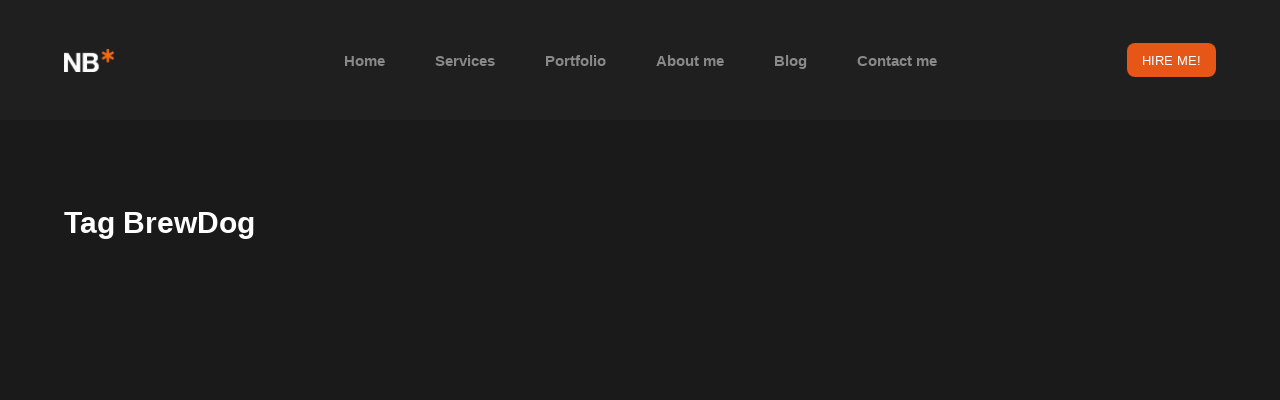

--- FILE ---
content_type: text/css
request_url: https://nick.boldison.com/wp-content/cache/min/1/wp-content/uploads/blocksy/css/global.css?ver=1703184299
body_size: 2138
content:
[data-header*="type-1"] .ct-header [data-id="button"] .ct-button-ghost{--buttonTextInitialColor:var(--buttonInitialColor);--buttonTextHoverColor:#ffffff}[data-header*="type-1"] .ct-header [data-id="button"]{--margin:0 0 0 30px!important}[data-header*="type-1"] .ct-header [data-id="logo"] .site-logo-container{--logo-max-height:23px}[data-header*="type-1"] .ct-header [data-id="logo"] .site-title{--fontWeight:700;--fontSize:25px;--linkInitialColor:var(--paletteColor4)}[data-header*="type-1"] .ct-header [data-id="menu"]{--menu-items-spacing:50px;--menu-indicator-active-color:var(--paletteColor1)}[data-header*="type-1"] .ct-header [data-id="menu"]>ul>li>a{--menu-item-height:40%;--fontWeight:600;--textTransform:none;--fontSize:15px;--lineHeight:1.3;--linkInitialColor:var(--color);--linkHoverColor:var(--paletteColor4)}[data-header*="type-1"] .ct-header [data-id="menu"][data-menu*="type-3"]>ul>li>a{--linkHoverColor:#fff;--linkActiveColor:#ffffff}[data-header*="type-1"] .ct-header [data-id="menu"] .sub-menu{--linkInitialColor:#fff;--fontWeight:500;--fontSize:12px;--dropdown-divider:1px dashed rgba(255, 255, 255, 0.1);--box-shadow:0px 10px 20px rgba(41, 51, 61, 0.1);--border-radius:0px 0px 2px 2px}[data-header*="type-1"] .ct-header [data-sticky*="yes"] [data-id="menu"] .sub-menu{--sticky-state-dropdown-top-offset:0}[data-header*="type-1"] .ct-header [data-row*="middle"]{--height:120px;background-color:var(--paletteColor8);background-image:none;--borderTop:none;--borderBottom:none;--box-shadow:none}[data-header*="type-1"] .ct-header [data-row*="middle"]>div{--borderTop:none;--borderBottom:none}[data-header*="type-1"] .ct-header [data-transparent-row="yes"][data-row*="middle"]{background-color:rgba(255,255,255,0);background-image:none;--borderTop:none;--borderBottom:none;--box-shadow:none}[data-header*="type-1"] .ct-header [data-transparent-row="yes"][data-row*="middle"]>div{--borderTop:none;--borderBottom:none}[data-header*="type-1"] .ct-header [data-sticky*="yes"] [data-row*="middle"]{background-color:var(--paletteColor8);--borderTop:none;--borderBottom:none;--box-shadow:none}[data-header*="type-1"] .ct-header [data-sticky*="yes"] [data-row*="middle"]>div{--borderTop:none;--borderBottom:none}[data-header*="type-1"] [data-id="mobile-menu"]{--fontWeight:700;--fontSize:30px;--linkInitialColor:rgba(255, 255, 255, 0.7);--linkHoverColor:var(--paletteColor1);--mobile-menu-divider:none}[data-header*="type-1"] #offcanvas{background-color:rgba(18,21,25,.98);--side-panel-width:500px;--vertical-alignment:flex-start;--has-indentation:1}[data-header*="type-1"] [data-behaviour*="side"]{--box-shadow:0 0 70px rgba(0,0,0,.35)}[data-header*="type-1"] [data-id="socials"].ct-header-socials{--icon-size:15px;--spacing:15px}[data-header*="type-1"] [data-id="socials"].ct-header-socials [data-color="custom"]{--background-color:rgba(218,222,228,.3);--background-hover-color:var(--paletteColor1)}[data-header*="type-1"] [data-id="socials"].ct-header-socials .ct-label{--visibility:none}[data-header*="type-1"] .ct-header [data-id="text"]{--max-width:100%;--fontSize:15px;--lineHeight:1.3}[data-header*="type-1"] [data-id="trigger"]{--icon-size:18px}[data-header*="type-1"] [data-transparent-row="yes"] [data-id="trigger"]{--icon-color:var(--paletteColor4)}[data-header*="type-1"]{--header-height:120px;--header-sticky-height:120px}[data-footer*="type-1"] .ct-footer [data-row*="bottom"]>div{--container-spacing:40px;--widgets-gap:40px;--border:none;--grid-template-columns:repeat(2, 1fr)}[data-footer*="type-1"] .ct-footer [data-row*="bottom"] .widget-title{--fontSize:16px}[data-footer*="type-1"] .ct-footer [data-row*="bottom"] .ct-widget{--color:#585858;--linkInitialColor:#585858}[data-footer*="type-1"] .ct-footer [data-row*="bottom"]{background-color:transparent}[data-footer*="type-1"] [data-id="copyright"]{--fontWeight:400;--fontSize:15px;--lineHeight:1.3;--color:#585858}[data-footer*="type-1"] .ct-footer [data-row*="middle"]>div{--container-spacing:90px;--border:none;--grid-template-columns:2fr 1fr 1fr 1fr}[data-footer*="type-1"] .ct-footer [data-row*="middle"] .widget-title{--fontSize:16px}[data-footer*="type-1"] .ct-footer [data-row*="middle"]{background-color:transparent}[data-footer*="type-1"][data-footer*="reveal"] footer.ct-footer{--position:sticky}[data-footer*="type-1"][data-footer*="reveal"] .site-main{--footer-box-shadow:0 30px 50px rgba(0,0,0,.1)}[data-footer*="type-1"] footer.ct-footer{background-position:56% 100%;background-repeat:no-repeat;background-color:#121212;background-image:url(https://nick.boldison.com/wp-content/uploads/2021/06/footer-bg.png)}:root{--fontFamily:-apple-system,BlinkMacSystemFont,'Segoe UI',Roboto,Helvetica,Arial,sans-serif,'Apple Color Emoji','Segoe UI Emoji','Segoe UI Symbol';--fontWeight:400;--textTransform:none;--textDecoration:none;--fontSize:16px;--lineHeight:1.65;--letterSpacing:0em;--buttonFontWeight:500;--buttonFontSize:15px;--has-classic-forms:var(--true);--has-modern-forms:var(--false);--form-field-height:50px;--form-field-border-radius:8px;--form-field-border-initial-color:var(--border-color);--form-field-border-focus-color:var(--paletteColor1);--form-field-border-width:2px;--form-selection-control-initial-color:var(--border-color);--form-selection-control-accent-color:var(--paletteColor1);--paletteColor1:#e65616;--paletteColor2:#d1310a;--paletteColor3:#898989;--paletteColor4:#ffffff;--paletteColor5:#303030;--paletteColor6:#292929;--paletteColor7:#1a1a1a;--paletteColor8:#1f1f1f;--color:var(--paletteColor3);--linkInitialColor:var(--paletteColor1);--linkHoverColor:var(--paletteColor2);--selectionTextColor:#ffffff;--selectionBackgroundColor:var(--paletteColor1);--border-color:var(--paletteColor5);--headings-color:var(--paletteColor4);--content-spacing:1.5em;--buttonMinHeight:50px;--buttonShadow:none;--buttonTransform:none;--buttonTextInitialColor:#ffffff;--buttonTextHoverColor:#ffffff;--buttonInitialColor:var(--paletteColor1);--buttonHoverColor:var(--paletteColor2);--button-border:none;--buttonBorderRadius:8px;--button-padding:5px 20px;--normal-container-max-width:1290px;--content-vertical-spacing:80px;--narrow-container-max-width:750px;--wide-offset:130px}h1{--fontWeight:700;--fontSize:40px;--lineHeight:1.5}h2{--fontWeight:700;--fontSize:35px;--lineHeight:1.5}h3{--fontWeight:700;--fontSize:30px;--lineHeight:1.5}h4{--fontWeight:700;--fontSize:25px;--lineHeight:1.5}h5{--fontWeight:700;--fontSize:20px;--lineHeight:1.5}h6{--fontWeight:700;--fontSize:16px;--lineHeight:1.5}.wp-block-quote.is-style-large p,.wp-block-pullquote p,.ct-quote-widget blockquote{--fontFamily:Georgia;--fontWeight:600;--fontSize:25px}code,kbd,samp,pre{--fontFamily:monospace;--fontWeight:400;--fontSize:16px}.ct-sidebar .widget-title{--fontSize:20px}.ct-breadcrumbs{--fontWeight:600;--textTransform:uppercase;--fontSize:12px}body{background-color:var(--paletteColor7)}[data-prefix="single_blog_post"] .entry-header .page-title{--fontWeight:800;--fontSize:50px}[data-prefix="single_blog_post"] .entry-header .entry-meta{--fontWeight:600;--textTransform:uppercase;--fontSize:12px;--lineHeight:1.3;--color:var(--paletteColor4)}[data-prefix="single_blog_post"] .entry-header .ct-breadcrumbs{--color:var(--paletteColor4)}[data-prefix="single_blog_post"] .hero-section[data-type="type-2"]{background-color:var(--paletteColor6);background-image:none;--container-padding:50px 0}[data-prefix="single_blog_post"] .hero-section .page-title,[data-prefix="single_blog_post"] .hero-section .ct-author-name{--itemSpacing:20px}[data-prefix="blog"] .entry-header .page-title{--fontWeight:800;--fontSize:100px}[data-prefix="blog"] .entry-header .entry-meta{--fontWeight:600;--textTransform:uppercase;--fontSize:12px;--lineHeight:1.3}[data-prefix="blog"] .entry-header .page-description{--fontWeight:500;--fontSize:18px;--color:var(--paletteColor4)}[data-prefix="blog"] .entry-header .ct-breadcrumbs{--color:var(--paletteColor4)}[data-prefix="blog"] .hero-section[data-type="type-1"]{--alignment:center;--margin-bottom:60px}[data-prefix="categories"] .entry-header .page-title{--fontSize:30px}[data-prefix="categories"] .entry-header .entry-meta{--fontWeight:600;--textTransform:uppercase;--fontSize:12px;--lineHeight:1.3}[data-prefix="search"] .entry-header .page-title{--fontSize:30px}[data-prefix="search"] .entry-header .entry-meta{--fontWeight:600;--textTransform:uppercase;--fontSize:12px;--lineHeight:1.3}[data-prefix="author"] .entry-header .page-title{--fontSize:30px}[data-prefix="author"] .entry-header .entry-meta{--fontWeight:600;--textTransform:uppercase;--fontSize:12px;--lineHeight:1.3}[data-prefix="author"] .hero-section[data-type="type-2"]{background-color:var(--paletteColor6);background-image:none;--container-padding:50px 0}[data-prefix="single_page"] .entry-header .page-title{--fontWeight:800;--fontSize:100px}[data-prefix="single_page"] .entry-header .entry-meta{--fontWeight:600;--textTransform:uppercase;--fontSize:12px;--lineHeight:1.3}[data-prefix="single_page"] .entry-header .page-description{--fontWeight:500;--fontSize:18px;--color:var(--paletteColor4)}[data-prefix="single_page"] .entry-header .ct-breadcrumbs{--color:var(--paletteColor4)}[data-prefix="single_page"] .hero-section[data-type="type-1"]{--alignment:center}[data-prefix="single_page"] .hero-section .page-description{--description-max-width:60%}[data-prefix="blog"] .entries{--grid-template-columns:repeat(3,minmax(0,1fr))}[data-prefix="blog"] .entry-card .entry-title{--fontWeight:800;--fontSize:22px;--lineHeight:1.3;--linkHoverColor:var(--paletteColor1)}[data-prefix="blog"] .entry-card .entry-meta{--fontWeight:600;--textTransform:uppercase;--fontSize:12px;--color:var(--paletteColor1)}[data-prefix="blog"] .entry-card{background-color:var(--paletteColor8);--borderRadius:8px;--box-shadow:0px 12px 18px -6px rgba(34, 56, 101, 0.04)}[data-prefix="categories"] .entries{--grid-template-columns:repeat(3,minmax(0,1fr))}[data-prefix="categories"] .entry-card .entry-title{--fontSize:20px;--lineHeight:1.3}[data-prefix="categories"] .entry-card .entry-meta{--fontWeight:600;--textTransform:uppercase;--fontSize:12px}[data-prefix="categories"] .entry-card{background-color:var(--paletteColor8);--box-shadow:0px 12px 18px -6px rgba(34, 56, 101, 0.04)}[data-prefix="author"] .entries{--grid-template-columns:repeat(3,minmax(0,1fr))}[data-prefix="author"] .entry-card .entry-title{--fontSize:20px;--lineHeight:1.3}[data-prefix="author"] .entry-card .entry-meta{--fontWeight:600;--textTransform:uppercase;--fontSize:12px}[data-prefix="author"] .entry-card{background-color:var(--paletteColor8);--box-shadow:0px 12px 18px -6px rgba(34, 56, 101, 0.04)}[data-prefix="search"] .entries{--grid-template-columns:repeat(3,minmax(0,1fr))}[data-prefix="search"] .entry-card .entry-title{--fontSize:20px;--lineHeight:1.3}[data-prefix="search"] .entry-card .entry-meta{--fontWeight:600;--textTransform:uppercase;--fontSize:12px}[data-prefix="search"] .entry-card{background-color:var(--paletteColor8);--box-shadow:0px 12px 18px -6px rgba(34, 56, 101, 0.04)}form textarea{--form-field-height:170px}[data-sidebar]{--sidebar-width:30%;--sidebar-width-no-unit:30;--sidebar-gap:3%}.ct-sidebar{--linkInitialColor:var(--color)}aside[data-type="type-3"]{--border:1px solid var(--paletteColor6)}.ct-back-to-top .ct-icon{--icon-size:15px}.ct-back-to-top{--icon-color:#fff;--icon-hover-color:#ffffff;--top-button-background-color:var(--paletteColor1);--top-button-background-hover-color:var(--paletteColor2)}[data-prefix="single_blog_post"] .ct-share-box[data-type="type-2"]{--icon-color:#fff;--icon-hover-color:#ffffff;--background-color:var(--paletteColor1);--background-hover-color:var(--paletteColor2)}[data-prefix="single_blog_post"] .ct-related-posts-container{background-color:var(--paletteColor6)}[data-prefix="single_blog_post"] .ct-related-posts{--grid-template-columns:repeat(3,1fr)}[data-prefix="single_blog_post"] [class*="ct-container"]>article[class*="post"]{--has-boxed:var(--false);--has-wide:var(--true)}[data-prefix="single_page"] [class*="ct-container"]>article[class*="post"]{--has-boxed:var(--false);--has-wide:var(--true)}@media (max-width:999.98px){[data-header*="type-1"] .ct-header [data-row*="middle"]{--height:70px}[data-header*="type-1"] #offcanvas{background-position:0% 0%;background-size:cover;background-repeat:no-repeat;background-color:#121212;background-image:url(https://nick.boldison.com/wp-content/uploads/2021/06/menu-bg.jpg);--side-panel-width:65vw;--vertical-alignment:center;--horizontal-alignment:center;--text-horizontal-alignment:center;--has-indentation:0}[data-header*="type-1"] [data-id="socials"].ct-header-socials{--icon-size:16px;--spacing:20px}[data-header*="type-1"] [data-id="socials"].ct-header-socials [data-color="custom"]{--icon-color:var(--paletteColor4);--background-color:var(--paletteColor1)}[data-header*="type-1"]{--header-height:70px;--header-sticky-height:70px}[data-footer*="type-1"] .ct-footer [data-row*="bottom"]>div{--container-spacing:25px;--widgets-gap:20px;--grid-template-columns:initial}[data-footer*="type-1"] .ct-footer [data-row*="middle"]>div{--container-spacing:50px;--grid-template-columns:initial}[data-footer*="type-1"][data-footer*="reveal"] footer.ct-footer{--position:static}[data-prefix="single_blog_post"] .entry-header .page-title{--fontSize:30px}[data-prefix="blog"] .entry-header .page-title{--fontSize:50px}[data-prefix="single_page"] .entry-header .page-title{--fontSize:50px}[data-prefix="single_page"] .hero-section .page-description{--description-max-width:100%}[data-prefix="blog"] .entries{--grid-template-columns:repeat(2,minmax(0,1fr))}[data-prefix="blog"] .entry-card .entry-title{--fontSize:20px}[data-prefix="categories"] .entries{--grid-template-columns:repeat(2,minmax(0,1fr))}[data-prefix="author"] .entries{--grid-template-columns:repeat(2,minmax(0,1fr))}[data-prefix="search"] .entries{--grid-template-columns:repeat(2,minmax(0,1fr))}:root{--content-vertical-spacing:60px}[data-prefix="single_blog_post"] .ct-related-posts{--grid-template-columns:repeat(2,1fr)}}@media (max-width:689.98px){[data-header*="type-1"] [data-id="mobile-menu"]{--fontSize:20px}[data-header*="type-1"] #offcanvas{--side-panel-width:90vw}[data-footer*="type-1"] .ct-footer [data-row*="bottom"]>div{--container-spacing:15px;--grid-template-columns:initial}[data-footer*="type-1"] .ct-footer [data-row*="middle"]>div{--container-spacing:40px;--grid-template-columns:initial}[data-prefix="single_blog_post"] .entry-header .page-title{--fontSize:25px}[data-prefix="blog"] .entry-header .page-title{--fontSize:25px}[data-prefix="single_page"] .entry-header .page-title{--fontSize:25px}[data-prefix="blog"] .entries{--grid-template-columns:repeat(1,minmax(0,1fr))}[data-prefix="blog"] .entry-card .entry-title{--fontSize:18px}[data-prefix="categories"] .entries{--grid-template-columns:repeat(1,minmax(0,1fr))}[data-prefix="categories"] .entry-card .entry-title{--fontSize:18px}[data-prefix="author"] .entries{--grid-template-columns:repeat(1,minmax(0,1fr))}[data-prefix="author"] .entry-card .entry-title{--fontSize:18px}[data-prefix="search"] .entries{--grid-template-columns:repeat(1,minmax(0,1fr))}[data-prefix="search"] .entry-card .entry-title{--fontSize:18px}:root{--content-vertical-spacing:50px}[data-prefix="single_blog_post"] .ct-related-posts{--grid-template-columns:repeat(1,1fr)}}